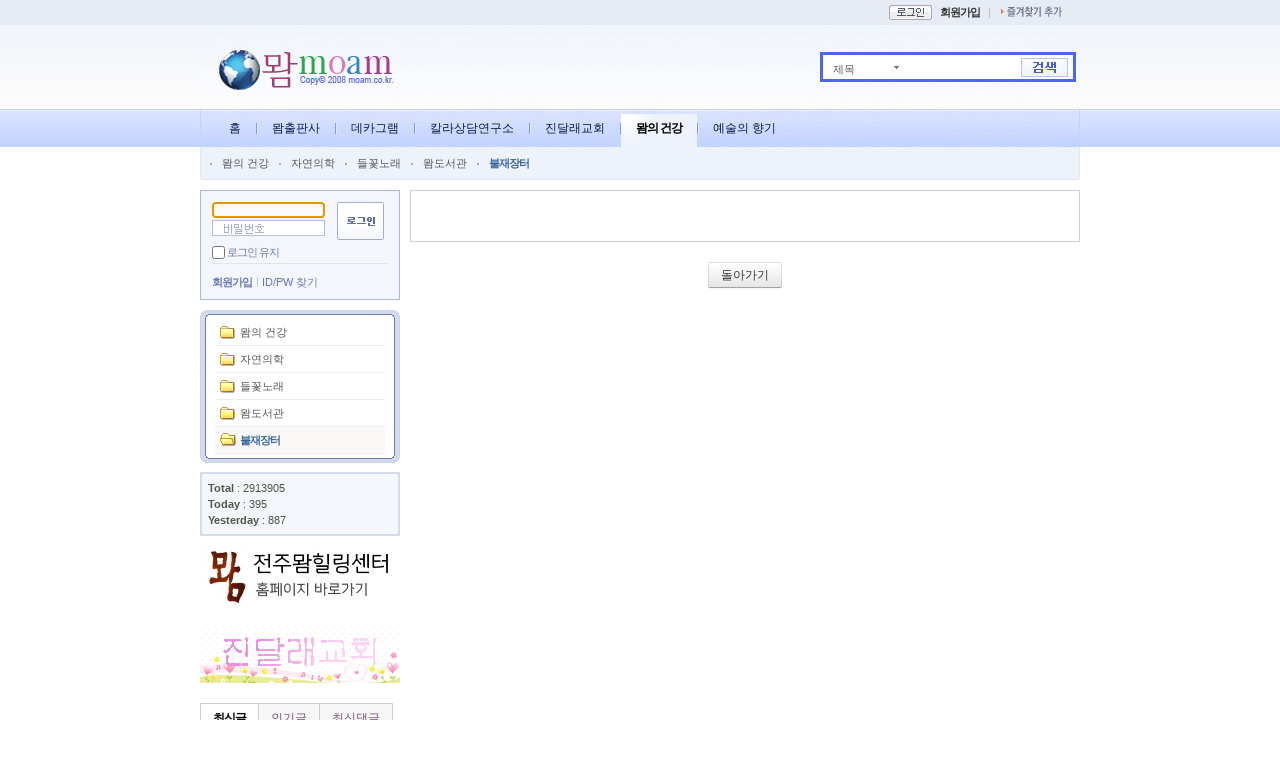

--- FILE ---
content_type: text/html; charset=UTF-8
request_url: http://www.moam.co.kr/index.php?mid=moam_buy&document_srl=100935&act=dispBoardTagList
body_size: 5124
content:
<!DOCTYPE html>
<html lang="ko">
<head>
<!-- META -->
<meta charset="utf-8">
<meta name="Generator" content="XpressEngine">
<meta http-equiv="X-UA-Compatible" content="IE=edge">
<!-- TITLE -->
<title>불재장터</title>
<!-- CSS -->
<link rel="stylesheet" href="/common/css/xe.min.css?20140807205409" />
<link rel="stylesheet" href="/common/js/plugins/ui/jquery-ui.min.css?20140724123155" />
<link rel="stylesheet" href="/modules/board/skins/default/board.default.min.css?20140724123809" />
<link rel="stylesheet" href="/layouts/webmini_main/css/default.css?20140807201935" />
<link rel="stylesheet" href="/modules/editor/styles/default/style.css?20140724123903" />
<link rel="stylesheet" href="/widgets/login_info/skins/webmini/css/default.css?20090521184100" />
<link rel="stylesheet" href="/widgets/counter_status/skins/sandol/normal/style.css?20121111184602" />
<link rel="stylesheet" href="/widgets/ideationPopular/skins/ideation/css/ideation.css?20121113060222" />
<link rel="stylesheet" href="/files/faceOff/052/layout.css?20210524183721" />
<!-- JS -->
<!--[if lt IE 9]><script src="/common/js/jquery-1.x.min.js?20140724115934"></script>
<![endif]--><!--[if gte IE 9]><!--><script src="/common/js/jquery.min.js?20140724115942"></script>
<![endif]--><script src="/common/js/x.min.js?20140724115944"></script>
<script src="/common/js/xe.min.js?20140724115945"></script>
<script src="/modules/board/tpl/js/board.min.js?20140724123819"></script>
<script src="/layouts/webmini_main/js/webmini.js?20081230181654"></script>
<script src="/widgets/login_info/skins/webmini/js/login.js?20090521184103"></script>
<!--[if lt IE 9]><script src="/common/js/html5.js"></script><![endif]-->
<!-- RSS -->
<!-- ICON -->
<link rel="shortcut icon" href="./modules/admin/tpl/img/faviconSample.png" /><link rel="apple-touch-icon" href="./modules/admin/tpl/img/mobiconSample.png" />

<style> .xe_content { font-size:12px; }</style>
<style type="text/css">
    body { background:#FFFFFF url(./layouts/webmini_main//images/default/bg.gif) repeat-x center top; }
</style><script>
//<![CDATA[
var current_url = "http://www.moam.co.kr/?mid=moam_buy&document_srl=100935&act=dispBoardTagList";
var request_uri = "http://www.moam.co.kr/";
var current_mid = "moam_buy";
var waiting_message = "서버에 요청 중입니다. 잠시만 기다려주세요.";
var ssl_actions = new Array();
var default_url = "http://www.moam.co.kr/";
xe.current_lang = "ko";
xe.cmd_find = "찾기";
xe.cmd_cancel = "취소";
xe.cmd_confirm = "확인";
xe.msg_no_root = "루트는 선택 할 수 없습니다.";
xe.msg_no_shortcut = "바로가기는 선택 할 수 없습니다.";
xe.msg_select_menu = "대상 메뉴 선택";
//]]>
</script>
</head>
<body>
<!-- js 파일 import -->
<!-- 레이아웃과 연동될 css 파일 import -->

<div id="bodyWrap">
	<div id="header">
		<h1><a href="http://www.moam.co.kr"><img src="http://www.moam.co.kr/files/attach/images/52/moam7.png" alt="webmini" border="0" class="iePngFix" /></a></h1>
		<div id="mini_gnb">
			<ul>
								<li><a href="/index.php?mid=moam_buy&amp;document_srl=100935&amp;act=dispMemberLoginForm"><img src="/layouts/webmini_main/images/default/btn_mini_login.gif" alt="로그인" title="로그인" class="bul" /></a></li>
												<li><a href="/index.php?mid=moam_buy&amp;document_srl=100935&amp;act=dispMemberSignUpForm" title="회원가입">회원가입</a></li>
				                <li class="bar">|</li>
<!--				<li><a href="/customer" title="고객센터">고객센터</a></li>
                <li class="bar">|</li>
				<li><a href="/sitemap" title="전체보기">전체보기</a></li>
                <li class="bar">|</li>-->
				<li><a href="javascript:bookmarksite('불재 도예 갤러리 詩', 'http://www.moam.co.kr')"><img src="/layouts/webmini_main/images/default/bookmark.gif" alt="즐겨찾기 추가" title="즐겨찾기 추가" class="bul" /></a></li>
			</ul>
            <!-- 미니메뉴 -->
<!--            <div id="minimenu1" onmouseover="divDisplay('1','true')" onmouseout="divDisplay('1','false')">
                <ul>
                    <li><a href="/index.php?mid=moam_buy&amp;document_srl=100935&amp;act=dispMemberInfo">회원정보</a></li>
                    <li><a href="/index.php?mid=moam_buy&amp;document_srl=100935&amp;act=dispMemberScrappedDocument">스크랩보기</a></li>
                    <li><a href="/index.php?mid=moam_buy&amp;document_srl=100935&amp;act=dispMemberSavedDocument">저장함</a></li>
                    <li><a href="/index.php?mid=moam_buy&amp;document_srl=100935&amp;act=dispMemberOwnDocument">작성글보기</a></li>
                    <li><a href="/index.php?mid=moam_buy&amp;document_srl=100935&amp;act=dispCommunicationFriend">친구보기</a></li>
                    <li><a href="/index.php?mid=moam_buy&amp;document_srl=100935&amp;act=dispCommunicationMessages">쪽지함</a></li>
                </ul>
            </div>
-->            
		</div>
<!-- 언어 선택
		<div id="language">
			<strong title="ko">한국어</strong> <a href="#selectLang" onclick="showHide('selectLang');return false;"><img src="/layouts/webmini_main/images/default/buttonLang.gif" alt="Select Language" width="87" height="15" /></a>
			<ul id="selectLang">
				<!--				<li><a href="#" onclick="doChangeLangType('en');return false;">English</a></li>
				<!--			</ul>
		</div>
-->
		<!--GNB-->
		<ul id="gnb">
			<!-- main_menu 1차 시작 --> 
									<li ><a href="/index.php?mid=main"  title="홈">홈</a></li>
									<li ><a href="/index.php?mid=publisher"  title="뫔출판사">뫔출판사</a></li>
									<li ><a href="/index.php?mid=enneagram_course"  title="데카그램">데카그램</a></li>
									<li ><a href="/index.php?mid=color_notice"  title="칼라상담연구소">칼라상담연구소</a></li>
									<li ><a href="/index.php?mid=jindale_news"  title="진달래교회">진달래교회</a></li>
									 
						<li class="on"><a href="/index.php?mid=moam_health"  title="뫔의 건강">뫔의 건강</a></li>
									<li ><a href="/index.php?mid=poem_water"  title="예술의 향기">예술의 향기</a></li>
						<!-- main_menu 1차 끝 -->
		</ul>
		
		<!--GNB2-->
		<ul id="gnb2">
			<!-- main_menu 2차 시작 -->
												<li >
			<a href="/index.php?mid=moam_health"  title="뫔의 건강">뫔의 건강</a>
			</li>
																		<li >
			<a href="/index.php?mid=moam_healing"  title="자연의학">자연의학</a>
			</li>
																		<li >
			<a href="/index.php?mid=moam_flower"  title="들꽃노래">들꽃노래</a>
			</li>
																		<li >
			<a href="/index.php?mid=moam_book"  title="뫔도서관">뫔도서관</a>
			</li>
																		<li 			class="on">
			<a href="/index.php?mid=moam_buy"  title="불재장터">불재장터</a>
			</li>
											</ul>
		
<!-- 레이아웃 검색창-->
		<form action="http://www.moam.co.kr/" method="post" id="isSearch"><input type="hidden" name="error_return_url" value="/index.php?mid=moam_buy&amp;document_srl=100935&amp;act=dispBoardTagList" /><input type="hidden" name="vid" value="" />
		<input type="hidden" name="mid" value="moam_buy" />
		<input type="hidden" name="act" value="IS" />
		<input name="search_target" type="radio" value="title" id="search_target" class="searchOrder" checked="checked" title="search option" />
		<label for="search_target" class="checked" id="search_target_label" onclick="showHide('selectOrder'); return false">제목</label>
		<ul id="selectOrder">
			<li>
			<input type="radio" name="search_target" value="title" id="search_target1" />
			<label for="search_target1" onclick="chkIsKind(1, '제목'); return false;" onmouseover="this.className='on'" onmouseout="this.style.background='none'">제목</label>
			</li>
			<li>
			<input type="radio" name="search_target" value="content" id="search_target2" />
			<label for="search_target2" onclick="chkIsKind(2, '내용'); return false;" onmouseover="this.className='on'" onmouseout="this.style.background='none'">내용</label>
			</li>
			<li>
			<input type="radio" name="search_target" value="title_content" id="search_target3" />
			<label for="search_target3" onclick="chkIsKind(3, '제목+내용'); return false;" onmouseover="this.className='on'" onmouseout="this.style.background='none'">제목+내용</label>
			</li>
			<li>
			<input type="radio" name="search_target" value="comment" id="search_target4" />
			<label for="search_target4" onclick="chkIsKind(4, '댓글'); return false;" onmouseover="this.className='on'" onmouseout="this.style.background='none'">댓글</label>
			</li>
			<li>
			<input type="radio" name="search_target" value="tag" id="search_target5" />
			<label for="search_target5" onclick="chkIsKind(5, '태그'); return false;" onmouseover="this.className='on'" onmouseout="this.style.background='none'">태그</label>
			</li>
		</ul>
		<input name="is_keyword" type="text" class="inputText" title="keyword" />
		<input type="image" src="/layouts/webmini_main/images/default/buttonSearch.gif" alt="검색" title="검색" class="submit" />
		</form>
<!-- -->
<!-- 기본 검색창
		<form action="http://www.moam.co.kr/" method="get" id="isSearch2"><input type="hidden" name="error_return_url" value="/index.php?mid=moam_buy&amp;document_srl=100935&amp;act=dispBoardTagList" /><input type="hidden" name="vid" value="" />
			<input type="hidden" name="mid" value="moam_buy" />
			<input type="hidden" name="act" value="IS" />
			<input type="text" name="is_keyword" class="inputTypeText" value="" />
			<span class="button">
				<input type="submit" value="검색" />
			</span>
		</form>
<!-- 기본 검색창 끝 -->
	</div>
	<div id="contentBody">
		<div id="columnLeft">
			<!-- 로그인 위젯 -->
			<div class="xe-widget-wrapper " style=""><div style="*zoom:1;padding:0px 0px 0px 0px !important;"><script type="text/javascript">
    var keep_signed_msg = "브라우저를 닫더라도 로그인이 계속 유지될 수 있습니다.\n\n로그인 유지 기능을 사용할 경우 다음 접속부터는 로그인할 필요가 없습니다.\n\n단, 게임방, 학교 등 공공장소에서 이용 시 개인정보가 유출될 수 있으니 꼭 로그아웃을 해주세요.";
    xAddEventListener(window, "load", function(){ doFocusUserId("fo_login_widget"); });
</script>
<fieldset id="login" class="login_default">
<legend>로그인</legend>
<form action="./" method="get" onsubmit="return procFilter(this, widget_login)" id="fo_login_widget"><input type="hidden" name="error_return_url" value="/index.php?mid=moam_buy&amp;document_srl=100935&amp;act=dispBoardTagList" /><input type="hidden" name="act" value="dispBoardTagList" /><input type="hidden" name="mid" value="moam_buy" /><input type="hidden" name="vid" value="" />
    <div class="idpwWrap">
        <div class="idpw">
            <input name="user_id" type="text" title="user id" onfocus="this.className='idOn';" onblur="if (!this.value) this.className='idOff'" class="idOff" />
            <input name="password" type="password" title="password" onfocus="this.className='passOn';" onblur="if (!this.value) this.className='passOff'" class="passOff" />
        </div>
        <input type="image" src="/widgets/login_info/skins/webmini/images/default/buttonLogin.gif" alt="login" title="login" class="login" />
    </div>
    <p class="save">
        <input type="checkbox" name="keep_signed" id="keepid" value="Y" onclick="return confirm(keep_signed_msg);" />
        <label for="keepid" title="로그인 유지" >로그인 유지</label>
            </p>
    <ul class="help">
        <li class="first-child"><a href="/index.php?mid=moam_buy&amp;document_srl=100935&amp;act=dispMemberSignUpForm" title="회원가입">회원가입</a></li>
        <li><a href="/index.php?mid=moam_buy&amp;document_srl=100935&amp;act=dispMemberFindAccount" title="ID/PW 찾기">ID/PW 찾기</a></li>
    </ul>
</form> 
</fieldset>
<!-- OpenID -->
<script type="text/javascript">
  xAddEventListener(window, "load", function(){ doFocusUserId("fo_login_widget"); });
</script>
</div></div>
			<!-- 왼쪽 2차 메뉴 -->
			<img src="/layouts/webmini_main/images/blank.gif" alt="" class="mask" />
						<div id="lnbWrap">
				<img src="/layouts/webmini_main/images/default/lnb_bg_t.gif" alt="" />
				<ol id="lnb">
															<li ><a href="/index.php?mid=moam_health"  title="뫔의 건강">뫔의 건강</a>
					<!-- main_menu 3차 시작 -->
										</li>
															<li ><a href="/index.php?mid=moam_healing"  title="자연의학">자연의학</a>
					<!-- main_menu 3차 시작 -->
										</li>
															<li ><a href="/index.php?mid=moam_flower"  title="들꽃노래">들꽃노래</a>
					<!-- main_menu 3차 시작 -->
										</li>
															<li ><a href="/index.php?mid=moam_book"  title="뫔도서관">뫔도서관</a>
					<!-- main_menu 3차 시작 -->
										</li>
															<li 					class="on"><a href="/index.php?mid=moam_buy"  title="불재장터">불재장터</a>
					<!-- main_menu 3차 시작 -->
										</li>
														</ol>
				<img src="/layouts/webmini_main/images/default/lnb_bg_b.gif" alt="" />
			</div>
						<!-- 산돌 추가 : 카운터 -->
			<div class="xe-widget-wrapper " style=""><div style="*zoom:1;padding:0px 0px 0px 0px !important;"><div class="counter_widget">
    <ul>
            <li><strong>Total</strong> : 2913905</li>
                  <li><strong>Today</strong> : 395</li>
                  <li><strong>Yesterday</strong> : 887</li>
          </ul>
</div>
</div></div>
			
			<center><a href=http://cafe.naver.com/decagram target=_blank><img src="http://www.moam.co.kr/files/attach/filebox/647/212/212647.jpg"></a></center><br>
			<center><a href=http://cafe.daum.net/woorinart target=_blank><img src="http://sandol.hubweb.net/_img/ji.jpg">
 </a></center>
<br>
<div class="xe-widget-wrapper " style=""><div style="*zoom:1;padding:0px 0px 0px 0px !important;"><div class="popularSimple">
    <ul>
        <li class="active" onmouseover="jQuery(this).parent().find('li.active').removeClass('active');jQuery(this).addClass('active');return false;"><a href="#" onclick="return false;">최신글</a>
                        <ul>
                                <li><a href="http://www.moam.co.kr/index.php?document_srl=214590">나비효과</a></li>
                                <li><a href="http://www.moam.co.kr/index.php?document_srl=214587">몸의 천국은 어디에 있는가(부...</a></li>
                                <li><a href="http://www.moam.co.kr/index.php?document_srl=214567">전설이 되다</a></li>
                                <li><a href="http://www.moam.co.kr/index.php?document_srl=214525">소통의 미학</a></li>
                                <li><a href="http://www.moam.co.kr/index.php?document_srl=214521">은혜 받은 자</a></li>
                            </ul>
                    </li>
        <li onmouseover="jQuery(this).parent().find('li.active').removeClass('active');jQuery(this).addClass('active');return false;"><a href="#" onclick="return false;">인기글</a>
                        <ul>
                                <li><a href="http://www.moam.co.kr/index.php?document_srl=204618">권미양 선생님과 평화의만남 ...</a></li>
                                <li><a href="http://www.moam.co.kr/index.php?document_srl=51903">고질병 치료 &quot;오일 풀링(Oil P...</a></li>
                                <li><a href="http://www.moam.co.kr/index.php?document_srl=208342">전주뫔힐링센터에서 드리는 선...</a></li>
                                <li><a href="http://www.moam.co.kr/index.php?document_srl=56978">[2012.8.9/(C channel)이인창 ...</a></li>
                                <li><a href="http://www.moam.co.kr/index.php?document_srl=205786">단순하게 살기(3) - 단순한 식사</a></li>
                            </ul>
                    </li>
        <li onmouseover="jQuery(this).parent().find('li.active').removeClass('active');jQuery(this).addClass('active');return false;"><a href="#" onclick="return false;">최신댓글</a>
                        <ul>
                                <li><a href="http://www.moam.co.kr/index.php?document_srl=214487#comment_214593">맛있겠어요....^^</a></li>
                                <li><a href="http://www.moam.co.kr/index.php?document_srl=214525#comment_214540">감사합니다.</a></li>
                                <li><a href="http://www.moam.co.kr/index.php?document_srl=214525#comment_214537">가온님의 글은 늘 감동입니다 ...</a></li>
                                <li><a href="http://www.moam.co.kr/index.php?document_srl=214487#comment_214512">일등급 우유로 얼린 눈꽃빙수 ...</a></li>
                                <li><a href="http://www.moam.co.kr/index.php?document_srl=214497#comment_214504">그렇습니다. 
오늘도 이렇게 ...</a></li>
                            </ul>
                    </li>
    </ul>
</div>
</div></div> </table>  </div>
		<div id="columnRight">
			<!-- 컨텐츠 시작 -->
			    <div class="board">
			<div class="tagList">
	</div>
<div class="tagFooter">
    <a href="/index.php?mid=moam_buy&amp;document_srl=100935" class="btn">돌아가기</a>
</div>
	</div>
		</div>
	</div>
	<div id="footer">
		<ul>
					</ul>
		<p>본 사이트에서는 회원분들의 게시된 이메일 주소가 무단으로 수집되는 것을 거부합니다.
		게시된 정보 및 게시물의 저작권과 기타 법적 책임은 자료 제공자에게 있습니다.</p>
		<address>
		Copyright © 2008 <a href="/" title="moam.co.kr">moam.co.kr.</a> All Rights Reserved.
		</address>
	</div>
</div><!-- ETC -->
<div class="wfsr"></div>
<script src="/files/cache/js_filter_compiled/d046d1841b9c79c545b82d3be892699d.ko.compiled.js?20141231195428"></script><script src="/addons/autolink/autolink.js?20140724115827"></script><script src="/common/js/plugins/ui/jquery-ui.min.js?20140724123159"></script><script src="/common/js/plugins/ui/jquery.ui.datepicker-ko.js?20140724123156"></script><script src="/addons/resize_image/js/resize_image.min.js?20140724120258"></script><script src="/modules/board/skins/default/board.default.min.js?20140724123809"></script><script src="/files/cache/js_filter_compiled/b22369db6de590f5e74c87d9d43c40a3.ko.compiled.js?20141231195428"></script><script src="/files/cache/js_filter_compiled/f3c31107cf3e7eb3a0cb339756496678.ko.compiled.js?20141231195428"></script></body>
</html>


--- FILE ---
content_type: text/css
request_url: http://www.moam.co.kr/widgets/login_info/skins/webmini/css/default.css?20090521184100
body_size: 5352
content:
.login_default {margin:0; padding:0; border:0; background:#F3F6FC;}
.login_default legend {display:none; width:0; height:0; overflow:hidden; font-size:0;}
.login_default form {position:relative; border:1px solid #acb8d7; padding:11px 11px 7px 11px; width:176px; height:90px;}
.login_default form .idpwWrap {overflow:hidden; clear:both; width:172px;}
.login_default form .idpw {float:left; width:110px;}
.login_default form .idpw input {border:1px solid #B8BCE2; color:#282828; width:105px; background:#fbfbfb; padding:1px 3px; margin-bottom:2px; font:.9em Tahoma;}
.login_default form .idpw input.idOff {border:1px solid #B8BCE2; background:#fff url(../images/default/login_id.gif) no-repeat 10px 3px;}
.login_default form .idpw input.idOn {border:1px solid #4e64f8;}
.login_default form .idpw input.passOff {border:1px solid #B8BCE2; background:#fff url(../images/default/login_pass.gif) no-repeat 10px 3px;}
.login_default form .idpw input.passOn {border:1px solid #4e64f8;}
.login_default form .login {float:right;}

.login_default form p.save {clear:both; margin:0; padding:.3em 0; letter-spacing:-1px;}
.login_default form p.save input {vertical-align:middle; _margin:-3px;}
*:first-child+html body .login_default form p input {margin:-3px;}
.login_default form p.save label {font:.9em "돋움", Dotum, "굴림", Gulim, AppleGothic, Sans-serif; color:#6B7BB3;}
.login_default form ul.help {margin:0; border-top:1px solid #e4e4e4; overflow:hidden; padding:10px 0 2px 0; white-space:nowrap;}
.login_default form ul.help li {float:left; display:block; padding:0 5px 0 5px; background:url(../images/default/vrType1.gif) no-repeat left center;}
.login_default form ul.help li.first-child {background:none; padding-left:0;}
.login_default form ul.help li a {color:#6B7BB3; font:.9em "돋움", Dotum, "굴림", Gulim, AppleGothic, Sans-serif; white-space:nowrap; text-decoration:none;}
.login_default form ul.help li.first-child a {color:#6B7BB3; font-weight:bold; text-decoration:none; letter-spacing:-1px;}
.login_default form ul.help li a:hover {text-decoration:underline;}
.login_default form .userName {position:relative; width:172px; overflow:hidden; border-bottom:1px solid #e4e4e4; padding:0 0 4px 0; margin-top:-5px;}
.login_default form .userName strong {color:#282828; padding:4px 0 0 2px; font:bold .9em "돋움", Dotum, Tahoma;}
.login_default form .userName a {position:relative; right:0;}
.login_default form ul.userMenu {position:relative; padding:0 0 3px 4px; margin:5px 0 0 0; line-height:14px; overflow:hidden;}
.login_default form ul.userMenu li {float:left; list-style:none;  width:75px; padding-left:6px; background:url(../images/default/bulletFF1A00.gif) no-repeat left 4px;  margin-bottom:2px; font:11px "돋움", Dotum, "굴림", Gulim, AppleGothic, Sans-serif; letter-spacing:-1px;}
.login_default form ul.userMenu li a {color:#777; font:11px "돋움", Dotum, "굴림", Gulim, AppleGothic, Sans-serif; line-height:14px; text-decoration:none;}
.login_default form ul.userMenu li a:hover {text-decoration:underline;}
.login_default form p.latestLogin {margin:0; color:#6B7BB3; font:.9em "돋움", Dotum, "굴림", Gulim, AppleGothic, Sans-serif;}
.login_default form p.latestLogin span {font:1em Tahoma;}

img.login_mask {width:200px; height:5px; background:#F3F6FC; display:block;}
.openid_login_default {margin:0; padding:0; border:0; background:#F3F6FC; position:relative;}
.openid_login_default legend {display:none; width:0; height:0; overflow:hidden; font-size:0;}
.openid_login_default form {position:relative; padding:11px 11px 7px 11px; width:176px; height:90px; border:1px solid #acb8d7;}
.openid_login_default form .idpwWrap {overflow:hidden; clear:both; width:172px;}
.openid_login_default form .idpw {float:left;}
.openid_login_default form .idpw p {margin:0; padding:0; margin-bottom:5px; background: url(../images/openid_login_bg.gif) left no-repeat; padding-left:18px; font-size:.9em Tahoma; color:#999;}
.openid_login_default form .idpw input {border:1px solid #B8BCE2; color:#282828; width:105px; background:#fbfbfb; padding:1px 5px; margin-bottom:2px; font:.9em Tahoma;}
.openid_login_default form .idpw input.openidOff {border:1px solid #B8BCE2; background:#fff url(../images/default/open_id.gif) no-repeat 10px 3px;}
.openid_login_default form .idpw input.openidOn {border:1px solid #4e64f8;}
.openid_login_default form .login {float:right;}
.openid_login_default form p.save {margin:0; padding:0; clear:both; padding:.3em 0;}
.openid_login_default form p.save input {vertical-align:middle; _margin:-3px;}
*:first-child+html body .openid_login_default form p input {margin:-3px;}
.openid_login_default form p.save label {font:.9em "돋움", Dotum, "굴림", Gulim, AppleGothic, Sans-serif; color:#999999;} 
.openid_login_default ul.help {margin:3px 0 0 0; border-top:1px solid #e4e4e4; overflow:hidden; padding:8px 0 2px 0; white-space:nowrap;}
.openid_login_default ul.help li {float:left; display:block; padding:0 5px 0 5px; background:url(../images/default/vrType1.gif) no-repeat left center;}
.openid_login_default ul.help li.first-child {background:none; padding-left:0;}
.openid_login_default ul.help li a {color:#6B7BB3; font:.9em "돋움", Dotum, "굴림", Gulim, AppleGothic, Sans-serif; white-space:nowrap; text-decoration:none;}
.openid_login_default ul.help li a:hover {text-decoration:underline;}

--- FILE ---
content_type: application/javascript
request_url: http://www.moam.co.kr/layouts/webmini_main/js/webmini.js?20081230181654
body_size: 2060
content:
// Hide And Show Toggle
var cc=0
function hideShow(id) {
    if (cc==0) {
        cc=1
        document.getElementById(id).style.display="none";
    } else {
        cc=0
        document.getElementById(id).style.display="block";
    }
}

// Show And Hide Toggle
var cc=0
function showHide(id) {
    if (cc==0) {
        cc=1
        document.getElementById(id).style.display="block";
    } else {
        cc=0
        document.getElementById(id).style.display="none";
    }
}

// Local Navigation Toggle
function lnbToggle(id) {
	for(num=1; num<=3; num++) document.getElementById('D3MG'+num).style.display='none'; //D4MG1~D4MG3 까지 숨긴 다음
	document.getElementById(id).style.display='block'; //해당 ID만 보임
}

// IS
function chkIsKind(key, value) {
    showHide('selectOrder');
    xGetElementById('search_target'+key).checked = true;
    xInnerHtml('search_target_label', value);
}

// bookmark
function bookmarksite(title,url) {
   if (window.sidebar) // firefox 
   window.sidebar.addPanel(title, url, ""); 
   else if(window.opera && window.print)

   { // opera 
      var elem = document.createElement('a'); 
      elem.setAttribute('href',url); 
      elem.setAttribute('title',title); 
      elem.setAttribute('rel','sidebar'); 
      elem.click(); 
   } 

   else if(document.all) // ie
   window.external.AddFavorite(url, title);
}

// background color
function tile(){
if (!document.all)
return
var source=event.srcElement
if (source.tagName=="IMG")
document.body.style.backgroundImage="url("+source.src+")"
}


// mini menu
function divDisplay(divId,flag){

	if (flag == "true")
	{			
		document.getElementById("minimenu"+divId).style.display = "block";
		document.getElementById("arrow"+divId).src="wwwRoot/layouts/webmini_main/images/button/btn_mini_on.gif" // 마우스 오버시 이미지경로
		
	}else{
		document.getElementById("minimenu"+divId).style.display = "none";
		document.getElementById("arrow"+divId).src="wwwRoot/layouts/webmini_main/images/button/btn_mini_off.gif" // 마우스 아웃시 이미지경로
	}

}

